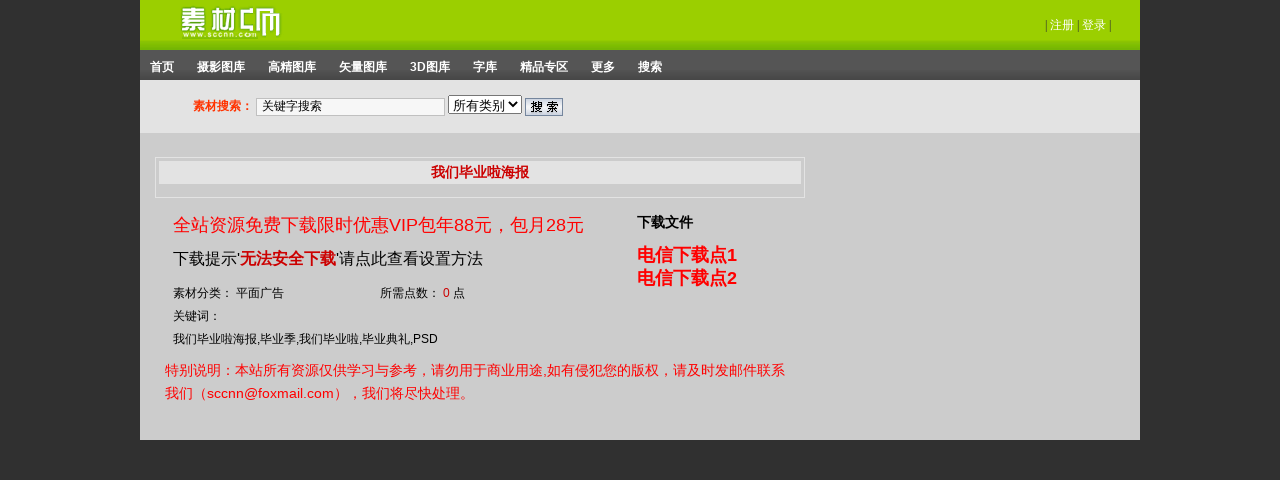

--- FILE ---
content_type: text/html
request_url: http://www.sccnn.com/gaojingtuku/guanggaosheji/pingmianguanggao/20230703-310311.html
body_size: 1977
content:
<!DOCTYPE html PUBLIC "-//W3C//DTD XHTML 1.0 Transitional//EN" "http://www.w3.org/TR/xhtml1/DTD/xhtml1-transitional.dtd">
<html xmlns="http://www.w3.org/1999/xhtml">
<head>
<Title>我们毕业啦海报_素材CNN</Title>
<META NAME="Keywords" CONTENT="我们毕业啦海报,毕业季,我们毕业啦,毕业典礼,PSD">
<META NAME="Description" CONTENT="我们毕业啦海报">
<Meta Name="Author" Content="WMaple">
<Meta Http-Equiv="Content-Type" Content="Text/Html; Charset=Gb2312">
<Link Rel="StyleSheet" Href="http://www.sccnn.com/Style/Style.Css" Type="Text/Css">
</Head>
<Body bgcolor="#303030" leftmargin="0" topmargin="0">
<!--head--> <div id="Head"> <div class="logo"><a href="http://www.sccnn.com"><img src="http://www.sccnn.com/Images/logo.gif" width="159" height="50" border="0"></a></div><div class="nav"><span>|</span> 
<a href="http://www.sccnn.com/register.asp" target="_blank">注册</a> <span>|</span> 
<a href="http://www.sccnn.com/Land.Asp" target="_blank">登录</a> <span>|</span></div></div><div id="MainNav"> 
<span><a href="http://www.sccnn.com">首页</a></span> <span><a href="http://www.sccnn.com/sheyingtuku">摄影图库</a></span> 
<span><a href="http://www.sccnn.com/gaojingtuku">高精图库</a></span> <span><a href="http://www.sccnn.com/shiliangtuku">矢量图库</a></span> 
<span><a href="http://www.sccnn.com/3Dtuku">3D图库</a></span> <span><a href="http://www.sccnn.com/ziku">字库</a></span> 
<span><a href="http://www.sccnn.com/dianshuqu">精品专区</a></span> <span><a href="http://www.sccnn.com/gengduo/">更多</a></span> 
<span><a href="http://so.sccnn.com">搜索</a></span> </div><div class="search"> <dl> 
<div class="select"> <form name=search action=http://so.sccnn.com/search.asp method=post target="_blank"> 
<input type=hidden value=outcall name=flag> <b>素材搜索：</b> <input style="BORDER-RIGHT: rgb(192,192,192) 1px solid; BORDER-TOP: rgb(192,192,192) 1px solid; FONT-SIZE: 9pt; BORDER-LEFT: rgb(192,192,192) 1px solid; BORDER-BOTTOM: rgb(192,192,192) 1px solid; 
BACKGROUND-COLOR: #f7f7f7"  onFocus="this.value=''" maxlength=30 size=25 value=" 关键字搜索" name=key> 
<select name=GoryTID> <option value='' Selected>所有类别</option> <OPTION VALUE="605">摄影图库</OPTION> 
<option value="1">高精图库 </option> <option value="3">矢量图库</option> <option value="155">3D图库</option> 
<option value="2">字库</option> <option value="226">精品素材</option> <OPTION VALUE="594">更多</OPTION> 
</select> <input id=Image1 title=查询 type=image src="http://www.sccnn.com/images/SEARCH.gif"  align=absMiddle name=Image122 tppabs=""> 
</form></div><div class="other"> <!-- 广告位：整站文字 --> <SCRIPT TYPE="text/javascript" SRC="http://www.sccnn.com/js/key.js"></SCRIPT> 
</div></dl></div><!--head end--> <div id="MainBox" class="BgGray"> <div class="FrameAdd" align=center><!-- 广告位：下载页通栏 --> 
<SCRIPT TYPE="text/javascript" SRC="http://www.sccnn.com/js/hfad.js"></SCRIPT></div><div id="LeftBox"> 
<div class="PhotoDiv"> <h2 class="name">我们毕业啦海报</h2><div align="center"><font color="#CC0000"><img src="http://img.sccnn.com/bimg/341/32720.jpg" border="0" alt="我们毕业啦海报"></font></div></div><div class="TxtDiv"> 
<div class="txt"> <!-- Baidu Button BEGIN --><SCRIPT TYPE="text/javascript" SRC="http://www.sccnn.com/js/fx.js"></SCRIPT><!-- Baidu Button END --> 
<div class="clear"></div><dl> <h3><span>素材分类： 平面广告</span><span>所需点数： 
<font color="#CC0000">0</font> 点</span></h3><h5>关键词：</h5><p>我们毕业啦海报,毕业季,我们毕业啦,毕业典礼,PSD</p></dl></div><div class="down"> 
<h5>下载文件</h5><a href="http://dsxyz.sccnn.com/cdtvt/8sc/045/32720-20230703145420.rar" ><font class="hx">电信下载点1</font></a><div id="downbox"></div>
<a href="http://act.sccnn.com/cdtvt/8sc/045/32720-20230703145420.rar" ><font class="hx">电信下载点2</font></a> </div></div><div class="TipDiv">特别说明：本站所有资源仅供学习与参考，请勿用于商业用途,如有侵犯您的版权，请及时发邮件联系我们（sccnn@foxmail.com），我们将尽快处理。</div><div style="margin-bottom:15px;" align=center><!-- 广告位：下载页横幅1 --> 
<SCRIPT TYPE="text/javascript" SRC="http://www.sccnn.com/js/xz01.js"></SCRIPT></div><div style="margin-bottom:15px;" align=center><!-- 推荐 --> 
<script type="text/javascript" src="http://www.sccnn.com/js/tj2.js"></script></div><div class="FramePhoto" align=center></div></div><div id="RightBox"> 
<div style="padding-bottom:10px;" align=center><!-- 广告位：下载页方形1 --> <SCRIPT TYPE="text/javascript" SRC="http://www.sccnn.com/js/xz02.js"></SCRIPT></div><div style="padding-bottom:10px;" align=center><!-- 推荐 --><script type="text/javascript" src="http://www.sccnn.com/js/tj.js"></script></div><div style="padding-bottom:10px;" align=center><!-- 广告位：下载页方形2 --><SCRIPT TYPE="text/javascript" SRC="http://www.sccnn.com/js/xz03.js"></SCRIPT></div></div><div align=center><!-- 广告位：下载页方形3 --> 
<SCRIPT TYPE="text/javascript" SRC="http://www.sccnn.com/js/xz04.js"></SCRIPT></div></div><!--foot--> 
<div id="Foot"> 素材CNN[<span><a href="http://www.sccnn.com">www.<font>sccnn</font>.com</a></span>] 
Copyright(C)2006- All Rights Reserved <!--统计--><SCRIPT TYPE="text/javascript" SRC="http://www.sccnn.com/js/tongji.js"></SCRIPT></div><!--foot end--> 
</body>
</html>